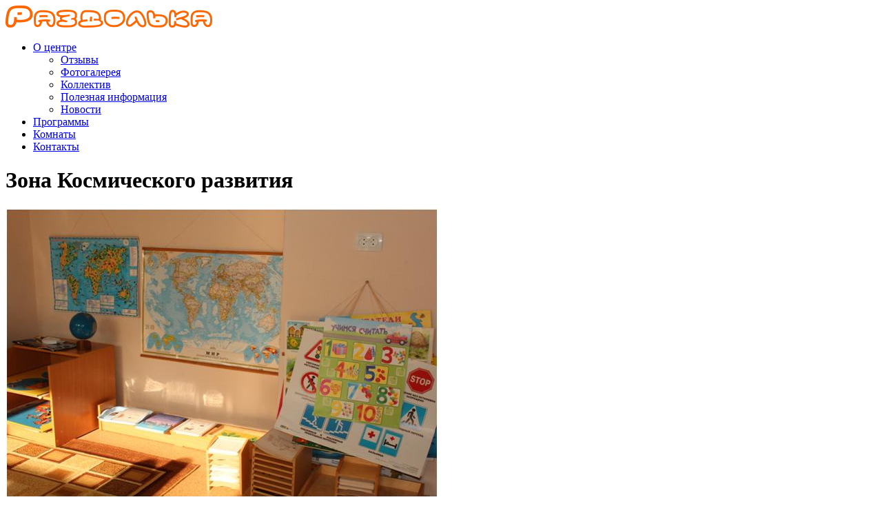

--- FILE ---
content_type: text/html; charset=UTF-8
request_url: http://razdolka.kz/all-room-list/childrens-rooms/
body_size: 7111
content:
<!doctype html>
<!--[if lt IE 7 ]><html lang="en" class="no-js ie6"> <![endif]-->
<!--[if IE 7 ]><html lang="en" class="no-js ie7"> <![endif]-->
<!--[if IE 8 ]><html lang="en" class="no-js ie8"> <![endif]-->
<!--[if IE 9 ]><html lang="en" class="no-js ie9"> <![endif]-->
<!--[if (gt IE 9)|!(IE)]><!--><html lang="en" class="no-js"> <!--<![endif]-->
<head>
    <meta http-equiv="Content-Type" content="text/html; charset=UTF-8" />
    <meta http-equiv="X-UA-Compatible" content="IE=edge,chrome=1">
    <meta name="viewport" content="width=device-width,initial-scale=1">
    <meta name='yandex-verification' content='664c4261c28fd172' />
    <meta name="google-site-verification" content="DtZ6AwOIyFGNPIpvh5B6GFoA-O9iz-HWakxNC1RsUOM" />
    <title>Частный детский сад, Подготовка к школе, монтессори центр, Караганда</title>
    
<meta name="description" content="" />
<link rel="canonical" href="http://razdolka.kz/all-room-list/childrens-rooms/" />    <link rel="profile" href="http://gmpg.org/xfn/11" />
    <link rel="stylesheet" type="text/css" media="all" href="http://razdolka.kz/wp-content/themes/kiddo-turf-parent/style.css" />
    <link rel="alternate" type="application/rss+xml" title="RSS 2.0" href="http://razdolka.kz/feed/" />
    <link rel="pingback" href="http://razdolka.kz/xmlrpc.php" />
<link href='http://fonts.googleapis.com/css?family=Signika+Negative:400,600|Nunito:400,700,300' rel='stylesheet' type='text/css'>
    <link rel='dns-prefetch' href='//s.w.org' />
		<script type="text/javascript">
			window._wpemojiSettings = {"baseUrl":"https:\/\/s.w.org\/images\/core\/emoji\/2.3\/72x72\/","ext":".png","svgUrl":"https:\/\/s.w.org\/images\/core\/emoji\/2.3\/svg\/","svgExt":".svg","source":{"concatemoji":"http:\/\/razdolka.kz\/wp-includes\/js\/wp-emoji-release.min.js?ver=4.8.25"}};
			!function(t,a,e){var r,i,n,o=a.createElement("canvas"),l=o.getContext&&o.getContext("2d");function c(t){var e=a.createElement("script");e.src=t,e.defer=e.type="text/javascript",a.getElementsByTagName("head")[0].appendChild(e)}for(n=Array("flag","emoji4"),e.supports={everything:!0,everythingExceptFlag:!0},i=0;i<n.length;i++)e.supports[n[i]]=function(t){var e,a=String.fromCharCode;if(!l||!l.fillText)return!1;switch(l.clearRect(0,0,o.width,o.height),l.textBaseline="top",l.font="600 32px Arial",t){case"flag":return(l.fillText(a(55356,56826,55356,56819),0,0),e=o.toDataURL(),l.clearRect(0,0,o.width,o.height),l.fillText(a(55356,56826,8203,55356,56819),0,0),e===o.toDataURL())?!1:(l.clearRect(0,0,o.width,o.height),l.fillText(a(55356,57332,56128,56423,56128,56418,56128,56421,56128,56430,56128,56423,56128,56447),0,0),e=o.toDataURL(),l.clearRect(0,0,o.width,o.height),l.fillText(a(55356,57332,8203,56128,56423,8203,56128,56418,8203,56128,56421,8203,56128,56430,8203,56128,56423,8203,56128,56447),0,0),e!==o.toDataURL());case"emoji4":return l.fillText(a(55358,56794,8205,9794,65039),0,0),e=o.toDataURL(),l.clearRect(0,0,o.width,o.height),l.fillText(a(55358,56794,8203,9794,65039),0,0),e!==o.toDataURL()}return!1}(n[i]),e.supports.everything=e.supports.everything&&e.supports[n[i]],"flag"!==n[i]&&(e.supports.everythingExceptFlag=e.supports.everythingExceptFlag&&e.supports[n[i]]);e.supports.everythingExceptFlag=e.supports.everythingExceptFlag&&!e.supports.flag,e.DOMReady=!1,e.readyCallback=function(){e.DOMReady=!0},e.supports.everything||(r=function(){e.readyCallback()},a.addEventListener?(a.addEventListener("DOMContentLoaded",r,!1),t.addEventListener("load",r,!1)):(t.attachEvent("onload",r),a.attachEvent("onreadystatechange",function(){"complete"===a.readyState&&e.readyCallback()})),(r=e.source||{}).concatemoji?c(r.concatemoji):r.wpemoji&&r.twemoji&&(c(r.twemoji),c(r.wpemoji)))}(window,document,window._wpemojiSettings);
		</script>
		<style type="text/css">
img.wp-smiley,
img.emoji {
	display: inline !important;
	border: none !important;
	box-shadow: none !important;
	height: 1em !important;
	width: 1em !important;
	margin: 0 .07em !important;
	vertical-align: -0.1em !important;
	background: none !important;
	padding: 0 !important;
}
</style>
<link rel='stylesheet' id='fancybox-css'  href='http://razdolka.kz/wp-content/plugins/easy-fancybox/css/jquery.fancybox.min.css?ver=1.3.24' type='text/css' media='screen' />
<link rel='stylesheet' id='screen-css'  href='http://razdolka.kz/wp-content/themes/kiddo-turf-parent/screen.css?ver=4.8.25' type='text/css' media='all' />
<link rel='stylesheet' id='prettyPhoto-css'  href='http://razdolka.kz/wp-content/themes/kiddo-turf-parent/framework/static/css/prettyPhoto.css?ver=4.8.25' type='text/css' media='all' />
<link rel='stylesheet' id='normalize-css'  href='http://razdolka.kz/wp-content/themes/kiddo-turf-parent/css/normalize.css?ver=4.8.25' type='text/css' media='all' />
<link rel='stylesheet' id='sp-css'  href='http://razdolka.kz/wp-content/themes/kiddo-turf-parent/css/sp.css?ver=1644063576' type='text/css' media='all' />
<script type='text/javascript' src='http://razdolka.kz/wp-includes/js/jquery/jquery.js?ver=1.12.4'></script>
<script type='text/javascript' src='http://razdolka.kz/wp-includes/js/jquery/jquery-migrate.min.js?ver=1.4.1'></script>
<script type='text/javascript' src='http://razdolka.kz/wp-content/themes/kiddo-turf-parent/js/libs/modernizr.min.js?ver=4.8.25'></script>
<script type='text/javascript' src='http://razdolka.kz/wp-content/themes/kiddo-turf-parent/js/libs/jquery-migrate.min.js?ver=4.8.25'></script>
<script type='text/javascript' src='http://razdolka.kz/wp-content/themes/kiddo-turf-parent/js/libs/respond.min.js?ver=4.8.25'></script>
<script type='text/javascript' src='http://razdolka.kz/wp-content/themes/kiddo-turf-parent/js/jquery.easing.min.js?ver=4.8.25'></script>
<script type='text/javascript'>
/* <![CDATA[ */
var portfolio = {"startPage":"","maxPages":""};
var display = {"max_specific":"0","number":"1","items":"12","startPage":"1","maxPages":"0","nextLink":null};
/* ]]> */
</script>
<script type='text/javascript' src='http://razdolka.kz/wp-content/themes/kiddo-turf-parent/js/general.js?ver=4.8.25'></script>
<script type='text/javascript' src='http://razdolka.kz/wp-content/themes/kiddo-turf-parent/js/hoverIntent.js?ver=4.8.25'></script>
<script type='text/javascript' src='http://razdolka.kz/wp-content/themes/kiddo-turf-parent/js/jquery.touchSwipe.min.js?ver=4.8.25'></script>
<script type='text/javascript' src='http://razdolka.kz/wp-content/themes/kiddo-turf-parent/js/jquery.tools.min.js?ver=4.8.25'></script>
<script type='text/javascript' src='http://razdolka.kz/wp-content/themes/kiddo-turf-parent/js/jquery.customInput.js?ver=4.8.25'></script>
<script type='text/javascript' src='http://razdolka.kz/wp-content/themes/kiddo-turf-parent/js/jquery.placeholder.min.js?ver=4.8.25'></script>
<script type='text/javascript' src='http://razdolka.kz/wp-content/themes/kiddo-turf-parent/js/jquery.spritely.min.js?ver=4.8.25'></script>
<script type='text/javascript' src='http://razdolka.kz/wp-content/themes/kiddo-turf-parent/js/themepunch.js?ver=4.8.25'></script>
<script type='text/javascript' src='http://razdolka.kz/wp-content/themes/kiddo-turf-parent/js/revolution.js?ver=4.8.25'></script>
<script type='text/javascript' src='http://razdolka.kz/wp-content/themes/kiddo-turf-parent/framework/static/javascript/jquery.prettyPhoto.js?ver=3.1.4'></script>
<link rel='https://api.w.org/' href='http://razdolka.kz/wp-json/' />
<link rel='next' title='Зона ИЗО' href='http://razdolka.kz/all-room-list/baby-room-decoration-ideas/' />

<link rel='shortlink' href='http://razdolka.kz/?p=132' />
<link rel="alternate" type="application/json+oembed" href="http://razdolka.kz/wp-json/oembed/1.0/embed?url=http%3A%2F%2Frazdolka.kz%2Fall-room-list%2Fchildrens-rooms%2F" />
<link rel="alternate" type="text/xml+oembed" href="http://razdolka.kz/wp-json/oembed/1.0/embed?url=http%3A%2F%2Frazdolka.kz%2Fall-room-list%2Fchildrens-rooms%2F&#038;format=xml" />
<link rel="shortcut icon" href="http://razdolka.kz/wp-content/uploads/2013/06/favicon.ico"/>
	<style type="text/css">.recentcomments a{display:inline !important;padding:0 !important;margin:0 !important;}</style>
		<style type="text/css">.recentcomments a{display:inline !important;padding:0 !important;margin:0 !important;}</style>
		
<script type="text/javascript">/* <![CDATA[ */
tf_script={"TF_THEME_PREFIX":"kiddoturf","TFUSE_THEME_URL":"http:\/\/razdolka.kz\/wp-content\/themes\/kiddo-turf-parent","ajaxurl":"http:\/\/razdolka.kz\/wp-admin\/admin-ajax.php"};
/* ]]> */</script>

<link rel="stylesheet" href="http://razdolka.kz/wp-content/themes/kiddo-turf-parent/cache/min-css-0c8c2d5918de08fccf4f6a0cc04f8c09.css?m=0" type="text/css" media="all" /></head>
<body class="chrome">
    <div class="body_wrap">
	<div class="header">
            <div class="container">
                <div class="sunbeam"></div>
                <div class="rocket"></div>
				               <a href="http://razdolka.kz"><div class="logo"><img src="http://razdolka.kz/wp-content/uploads/2013/06/logo-300x32.png"   border="0" /></div></a>
                      <nav id="topmenu" class="clearfix">   
                    <div class="topmenu_inner">  
                        <div class="menu-menu-container"><ul id="menu-menu" class="dropdown"><li id="menu-item-473" class="menu-item menu-item-type-post_type menu-item-object-page menu-item-has-children menu-item-473"><a href="http://razdolka.kz/o-detskom-centre-razdolka/"><span>О центре</span></a>
<ul / class="submenu-1" />
	<li id="menu-item-468" class="menu-item menu-item-type-taxonomy menu-item-object-testimonials menu-item-468"><a href="http://razdolka.kz/testimonial-list/testimonials/"><span>Отзывы</span></a></li>
	<li id="menu-item-516" class="menu-item menu-item-type-post_type menu-item-object-page menu-item-516"><a href="http://razdolka.kz/fotogalereya/"><span>Фотогалерея</span></a></li>
	<li id="menu-item-470" class="menu-item menu-item-type-taxonomy menu-item-object-member menu-item-470"><a href="http://razdolka.kz/staff-list/teachers-3/"><span>Коллектив</span></a></li>
	<li id="menu-item-551" class="menu-item menu-item-type-post_type menu-item-object-page menu-item-551"><a href="http://razdolka.kz/poleznaya-informaciya/"><span>Полезная информация</span></a></li>
	<li id="menu-item-643" class="menu-item menu-item-type-post_type menu-item-object-page current_page_parent menu-item-643"><a href="http://razdolka.kz/novosti/"><span>Новости</span></a></li>
</ul>
</li>
<li id="menu-item-472" class="menu-item menu-item-type-post_type menu-item-object-page menu-item-472"><a href="http://razdolka.kz/5-programmy-chastnogo-detskogo-sada-raz/"><span>Программы</span></a></li>
<li id="menu-item-475" class="menu-item menu-item-type-taxonomy menu-item-object-rooms current-room-ancestor current-menu-parent current-room-parent menu-item-475"><a href="http://razdolka.kz/room-list/game_zone_in_razdolka/"><span>Комнаты</span></a></li>
<li id="menu-item-471" class="menu-item menu-item-type-post_type menu-item-object-page menu-item-471"><a href="http://razdolka.kz/contacts/"><span>Контакты</span></a></li>
</ul></div>                    </div>
                </nav>
                
                <div id="top_kite"></div>
            </div>   
        </div>
  <div id="top_clouds" class="top_stage"></div>   
<div class="share42init" data-url="http://razdolka.kz/all-room-list/childrens-rooms/" data-title="Зона Космического развития" data-top1="150" data-top2="20" data-margin="0"></div>
<script type="text/javascript" src="http://razdolka.kz/share42/share42.js"></script><div class="blogpage">
         <div id="middle" class="cols2">
 
    <div class="container clearfix">
    	
        <div id="mid_bird"></div>
        <div id="mid_baloon"></div>
    	        <div class="content_wrapper">   
                        <div class="content">
                <div class="postlist post-detail">
                                                <div class="post-item">
    <div class="post-title">
        <h1>Зона Космического развития</h1>
            </div>                            

    <div class="post-image"><span style="display:none"></span><a href="http://razdolka.kz/wp-content/uploads/2014/10/1.jpg" rel="prettyPhoto[gallery132]"><img src="http://razdolka.kz/wp-content/uploads/2014/10/1.jpg"  class=" " alt="Зона Космического развития" /></a></div>

    <div class="entry clearfix">
        <p>Зона Космического развития (ознакомление с окружающим миром) для занятий по системе Марии Монтессори  (дети 3-6 лет)</p>
 
    </div>
    </div>                                 
					                                     </div>
            </div>
        <!--/ content --> 
                            <div class="sidebar">
                    <div class="widget-container widget_categories"><h3 class="widget-title">Категории новостей</h3>        <ul>
            	<li class="cat-item cat-item-1"><a class="last"  href="http://razdolka.kz/category/poltznaya-informaciya/" title="Полезные статьи и заметки на тему: частный детский сад, детский центр, система мотессори, мария монтессори, услуги Логопеда, отзывы о логопеде.  ">Полезная информация</a>
</li>
        </ul>
        </div>
    <div class="widget-container widget_recent_entries">
        <h3 class="widget-title">Случайные статьи</h3>
        <ul>
                            <li class="clearfix">
                    <a href="http://razdolka.kz/teremok/"></a>
                    <a href="http://razdolka.kz/teremok/" class="post-title">Теремок</a>
                </li>

                            <li class="clearfix">
                    <a href="http://razdolka.kz/8-marta/"></a>
                    <a href="http://razdolka.kz/8-marta/" class="post-title">8 Марта</a>
                </li>

                            <li class="clearfix">
                    <a href="http://razdolka.kz/sreda-lakomka/"></a>
                    <a href="http://razdolka.kz/sreda-lakomka/" class="post-title">Среда – Лакомка</a>
                </li>

                            <li class="clearfix">
                    <a href="http://razdolka.kz/video-2/"></a>
                    <a href="http://razdolka.kz/video-2/" class="post-title">Видео</a>
                </li>

                            <li class="clearfix">
                    <a href="http://razdolka.kz/a-snegurochka-to-nenastoyashhaya/"></a>
                    <a href="http://razdolka.kz/a-snegurochka-to-nenastoyashhaya/" class="post-title">А Снегурочка-то ненастоящая!</a>
                </li>

                            <li class="clearfix">
                    <a href="http://razdolka.kz/dolgozhdannyy-novyy-god/"></a>
                    <a href="http://razdolka.kz/dolgozhdannyy-novyy-god/" class="post-title">Долгожданный Новый Год!</a>
                </li>

                    </ul>
    </div>

    <div class="widget-container widget_tag_cloud">    <h3 class="widget-title">Популярные метки</h3><div class="tagcloud"><a href="http://razdolka.kz/tag/10-zapovedejj/"><span>10 заповедей</span></a><a href="http://razdolka.kz/tag/destkijj-sad-karagandy/"><span>десткий сад Караганды</span></a><a href="http://razdolka.kz/tag/deti-veselyatsya/"><span>дети веселятся</span></a><a href="http://razdolka.kz/tag/deti-rezvyatsya-v-sadike/"><span>дети резвятся в садике</span></a><a href="http://razdolka.kz/tag/detskijj-sad/"><span>детский сад</span></a><a href="http://razdolka.kz/tag/detskijj-sad-ochered/"><span>детский сад очередь</span></a><a href="http://razdolka.kz/tag/detskijj-sadik/"><span>детский садик</span></a><a href="http://razdolka.kz/tag/detskijj-centr/"><span>детский центр</span></a><a href="http://razdolka.kz/tag/doktor-montessori/"><span>доктор монтессори</span></a><a href="http://razdolka.kz/tag/zanyatiya/"><span>Занятия</span></a><a href="http://razdolka.kz/tag/zapisatsya-v-sadik/"><span>Записаться в садик</span></a><a href="http://razdolka.kz/tag/karaganda/"><span>Караганда</span></a><a href="http://razdolka.kz/tag/logoped/"><span>логопед</span></a><a href="http://razdolka.kz/tag/logoped-v-karagande/"><span>логопед в караганде</span></a><a href="http://razdolka.kz/tag/mariya-monsessori/"><span>мария монсессори</span></a><a href="http://razdolka.kz/tag/mariya-montessori/"><span>мария монтессори</span></a><a href="http://razdolka.kz/tag/mesta-v-detskikh-sadakh/"><span>места в детских садах</span></a><a href="http://razdolka.kz/tag/nekhvatka-mesta-v-sadike/"><span>нехватка места в садике</span></a><a href="http://razdolka.kz/tag/novogodnee-vesele/"><span>Новогоднее веселье</span></a><a href="http://razdolka.kz/tag/pedagog/"><span>педагог</span></a><a href="http://razdolka.kz/tag/plyusy-detskogo-sada/"><span>плюсы детского сада</span></a><a href="http://razdolka.kz/tag/preimushhestva/"><span>Преимущества</span></a><a href="http://razdolka.kz/tag/professionalnyjj-logoped/"><span>профессиональный логопед</span></a><a href="http://razdolka.kz/tag/razvitie-vnimaniya/"><span>развитие внимания</span></a><a href="http://razdolka.kz/tag/razvitie-motoriki/"><span>развитие моторики</span></a><a href="http://razdolka.kz/tag/razvitie-rechi/"><span>развитие речи</span></a><a href="http://razdolka.kz/tag/razvitie-slovarnogo-zapasa/"><span>Развитие словарного запаса</span></a><a href="http://razdolka.kz/tag/razdolka/"><span>раздолька</span></a><a href="http://razdolka.kz/tag/rebenok/"><span>ребенок</span></a><a href="http://razdolka.kz/tag/seminar/"><span>Семинар</span></a><a href="http://razdolka.kz/tag/sistema-marii-montessori/"><span>система марии монтессори</span></a><a href="http://razdolka.kz/tag/sistema-montessori/"><span>система монтессори</span></a><a href="http://razdolka.kz/tag/sreda/"><span>среда</span></a><a href="http://razdolka.kz/tag/uslugi-logopeda/"><span>услуги логопеда</span></a><a href="http://razdolka.kz/tag/chastnyjj-detskijj-sad/"><span>частный детский сад</span></a><a href="http://razdolka.kz/tag/chastnyjj-detskijj-sad-v-karagande/"><span>частный детский сад в Караганде</span></a><a href="http://razdolka.kz/tag/chastnyjj-detskijj-sad-karganda/"><span>частный детский сад Карганда</span></a></div>
</div>                </div><!--/ .sidebar -->
                        <div class="clear"></div>
                            </div> 
        <div id="bottom_bee"></div>    
    </div>
</div><!--/ .middle -->
</div>
<input type="hidden" value="0" name="categories_ids"  />
<input type="hidden" value="" name="homepage"  />
<input type="hidden" value="nonehomeall" name="allhome"  />
<input type="hidden" value="allblogcategories" name="allblog"  />
<div class="footer">
    <div class="inner">
	
    </div>
</div>
<span style="float: center; display: block;">Сделано и продвинуто агентством "<a href="http://thecactus.kz/" target="_blank">Cactus</a>"</span>
</div>

<script type='text/javascript' src='http://razdolka.kz/wp-content/plugins/easy-fancybox/js/jquery.fancybox.min.js?ver=1.3.24'></script>
<script type='text/javascript'>
var fb_timeout, fb_opts={'overlayShow':true,'hideOnOverlayClick':true,'showCloseButton':true,'margin':20,'centerOnScroll':false,'enableEscapeButton':true,'autoScale':true };
if(typeof easy_fancybox_handler==='undefined'){
var easy_fancybox_handler=function(){
jQuery('.nofancybox,a.wp-block-file__button,a.pin-it-button,a[href*="pinterest.com/pin/create"],a[href*="facebook.com/share"],a[href*="twitter.com/share"]').addClass('nolightbox');
/* IMG */
var fb_IMG_select='a[href*=".jpg"]:not(.nolightbox,li.nolightbox>a),area[href*=".jpg"]:not(.nolightbox),a[href*=".jpeg"]:not(.nolightbox,li.nolightbox>a),area[href*=".jpeg"]:not(.nolightbox),a[href*=".png"]:not(.nolightbox,li.nolightbox>a),area[href*=".png"]:not(.nolightbox),a[href*=".webp"]:not(.nolightbox,li.nolightbox>a),area[href*=".webp"]:not(.nolightbox)';
jQuery(fb_IMG_select).addClass('fancybox image');
var fb_IMG_sections=jQuery('.gallery,.wp-block-gallery,.tiled-gallery,.wp-block-jetpack-tiled-gallery');
fb_IMG_sections.each(function(){jQuery(this).find(fb_IMG_select).attr('rel','gallery-'+fb_IMG_sections.index(this));});
jQuery('a.fancybox,area.fancybox,li.fancybox a').each(function(){jQuery(this).fancybox(jQuery.extend({},fb_opts,{'transitionIn':'elastic','easingIn':'easeOutBack','transitionOut':'elastic','easingOut':'easeInBack','opacity':false,'hideOnContentClick':false,'titleShow':true,'titlePosition':'over','titleFromAlt':true,'showNavArrows':true,'enableKeyboardNav':true,'cyclic':false}))});};
jQuery('a.fancybox-close').on('click',function(e){e.preventDefault();jQuery.fancybox.close()});
};
var easy_fancybox_auto=function(){setTimeout(function(){jQuery('#fancybox-auto').trigger('click')},1000);};
jQuery(easy_fancybox_handler);jQuery(document).on('post-load',easy_fancybox_handler);
jQuery(easy_fancybox_auto);
</script>
<script type='text/javascript' src='http://razdolka.kz/wp-content/plugins/easy-fancybox/js/jquery.easing.min.js?ver=1.4.1'></script>
<script type='text/javascript' src='http://razdolka.kz/wp-content/plugins/easy-fancybox/js/jquery.mousewheel.min.js?ver=3.1.13'></script>
<script type='text/javascript' src='http://maps.google.com/maps/api/js?sensor=false&#038;ver=1.0'></script>
<script type='text/javascript' src='http://razdolka.kz/wp-content/themes/kiddo-turf-parent/js/jquery.gmap.min.js?ver=3.3.0'></script>
<script type='text/javascript' src='http://razdolka.kz/wp-content/themes/kiddo-turf-parent/js/shCore.js?ver=4.8.25'></script>
<script type='text/javascript' src='http://razdolka.kz/wp-content/themes/kiddo-turf-parent/js/shBrushPlain.js?ver=4.8.25'></script>
<script type='text/javascript' src='http://razdolka.kz/wp-includes/js/wp-embed.min.js?ver=4.8.25'></script>

<script type="text/javascript" src="http://razdolka.kz/wp-content/themes/kiddo-turf-parent/cache/min-js-0a4d5a97cb92d5885d8bfccc439f72d7.js?m=0"></script><!-- Yandex.Metrika counter -->
<script type="text/javascript">
(function (d, w, c) {
    (w[c] = w[c] || []).push(function() {
        try {
            w.yaCounter26673366 = new Ya.Metrika({id:26673366,
                    webvisor:true,
                    clickmap:true,
                    trackLinks:true,
                    accurateTrackBounce:true});
        } catch(e) { }
    });

    var n = d.getElementsByTagName("script")[0],
        s = d.createElement("script"),
        f = function () { n.parentNode.insertBefore(s, n); };
    s.type = "text/javascript";
    s.async = true;
    s.src = (d.location.protocol == "https:" ? "https:" : "http:") + "//mc.yandex.ru/metrika/watch.js";

    if (w.opera == "[object Opera]") {
        d.addEventListener("DOMContentLoaded", f, false);
    } else { f(); }
})(document, window, "yandex_metrika_callbacks");
</script>
<noscript><div><img src="//mc.yandex.ru/watch/26673366" style="position:absolute; left:-9999px;" alt="" /></div></noscript>
<!-- /Yandex.Metrika counter -->

</body>
</html>